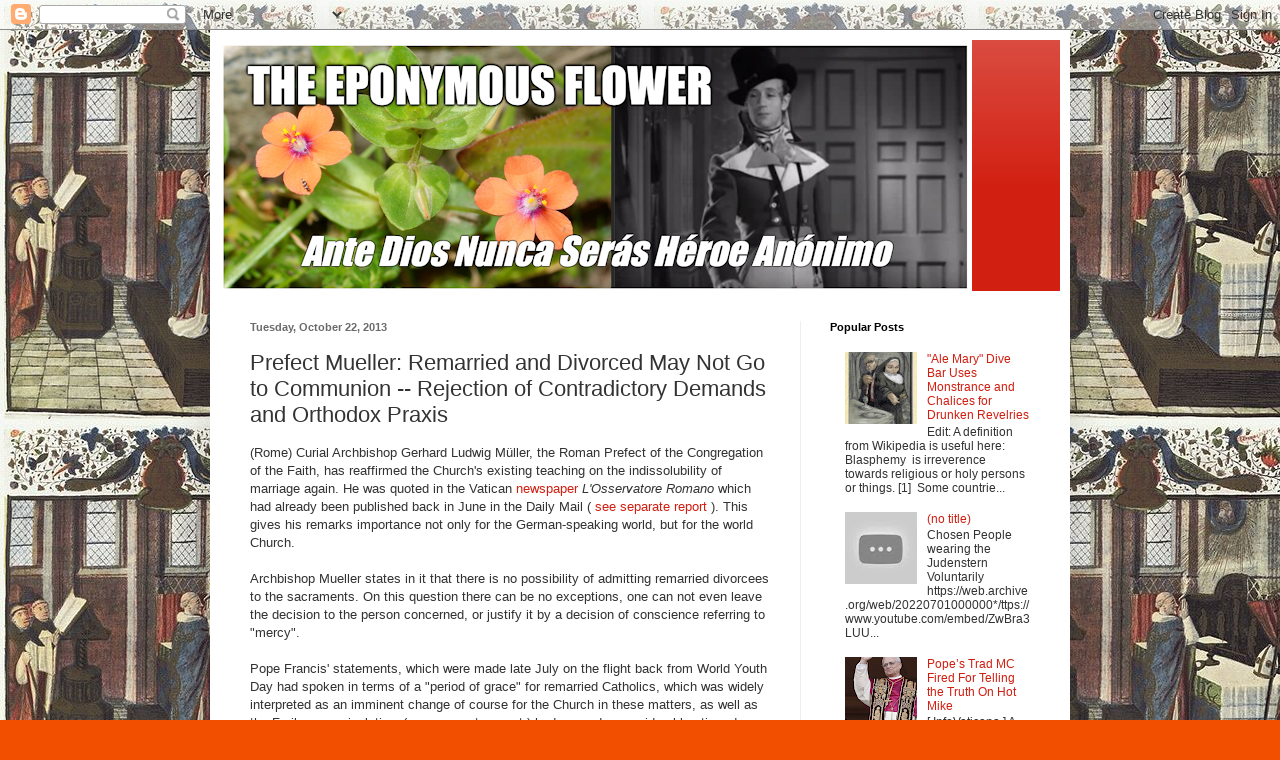

--- FILE ---
content_type: text/html; charset=utf-8
request_url: https://www.google.com/recaptcha/api2/aframe
body_size: 268
content:
<!DOCTYPE HTML><html><head><meta http-equiv="content-type" content="text/html; charset=UTF-8"></head><body><script nonce="qkvz05885aJ17IY0jJCSrQ">/** Anti-fraud and anti-abuse applications only. See google.com/recaptcha */ try{var clients={'sodar':'https://pagead2.googlesyndication.com/pagead/sodar?'};window.addEventListener("message",function(a){try{if(a.source===window.parent){var b=JSON.parse(a.data);var c=clients[b['id']];if(c){var d=document.createElement('img');d.src=c+b['params']+'&rc='+(localStorage.getItem("rc::a")?sessionStorage.getItem("rc::b"):"");window.document.body.appendChild(d);sessionStorage.setItem("rc::e",parseInt(sessionStorage.getItem("rc::e")||0)+1);localStorage.setItem("rc::h",'1769228001728');}}}catch(b){}});window.parent.postMessage("_grecaptcha_ready", "*");}catch(b){}</script></body></html>